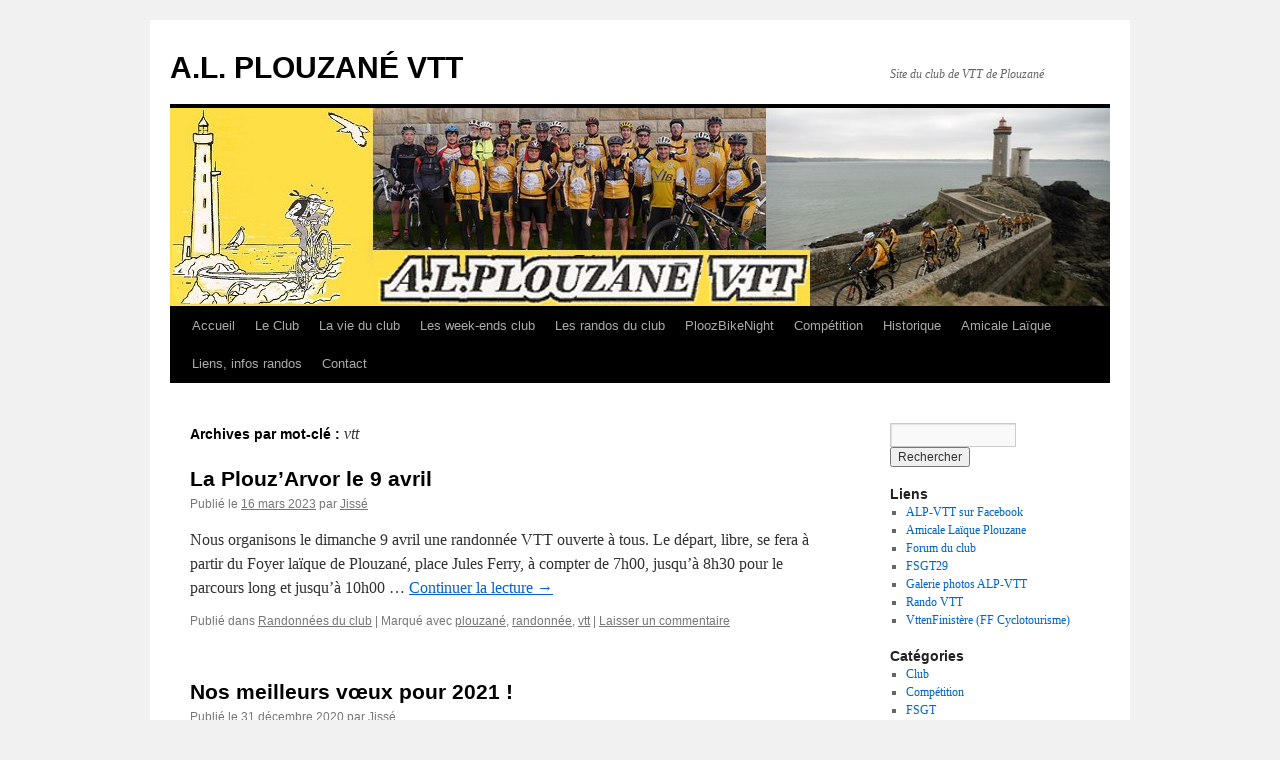

--- FILE ---
content_type: text/html; charset=UTF-8
request_url: http://www.plouzane-vtt.fr/archives/tag/vtt
body_size: 9248
content:
<!DOCTYPE html>
<html lang="fr-FR">
<head>
<meta charset="UTF-8" />
<title>
vtt | A.L. PLOUZANÉ VTT	</title>
<link rel="profile" href="http://gmpg.org/xfn/11" />
<link rel="stylesheet" type="text/css" media="all" href="http://www.plouzane-vtt.fr/wp-content/themes/twentyten/style.css" />
<link rel="pingback" href="http://www.plouzane-vtt.fr/xmlrpc.php">
<link rel='dns-prefetch' href='//s.w.org' />
<link rel="alternate" type="application/rss+xml" title="A.L. PLOUZANÉ VTT &raquo; Flux" href="http://www.plouzane-vtt.fr/feed" />
<link rel="alternate" type="application/rss+xml" title="A.L. PLOUZANÉ VTT &raquo; Flux des commentaires" href="http://www.plouzane-vtt.fr/comments/feed" />
<link rel="alternate" type="application/rss+xml" title="A.L. PLOUZANÉ VTT &raquo; Flux de l’étiquette vtt" href="http://www.plouzane-vtt.fr/archives/tag/vtt/feed" />
		<script type="text/javascript">
			window._wpemojiSettings = {"baseUrl":"https:\/\/s.w.org\/images\/core\/emoji\/12.0.0-1\/72x72\/","ext":".png","svgUrl":"https:\/\/s.w.org\/images\/core\/emoji\/12.0.0-1\/svg\/","svgExt":".svg","source":{"concatemoji":"http:\/\/www.plouzane-vtt.fr\/wp-includes\/js\/wp-emoji-release.min.js?ver=5.2.23"}};
			!function(e,a,t){var n,r,o,i=a.createElement("canvas"),p=i.getContext&&i.getContext("2d");function s(e,t){var a=String.fromCharCode;p.clearRect(0,0,i.width,i.height),p.fillText(a.apply(this,e),0,0);e=i.toDataURL();return p.clearRect(0,0,i.width,i.height),p.fillText(a.apply(this,t),0,0),e===i.toDataURL()}function c(e){var t=a.createElement("script");t.src=e,t.defer=t.type="text/javascript",a.getElementsByTagName("head")[0].appendChild(t)}for(o=Array("flag","emoji"),t.supports={everything:!0,everythingExceptFlag:!0},r=0;r<o.length;r++)t.supports[o[r]]=function(e){if(!p||!p.fillText)return!1;switch(p.textBaseline="top",p.font="600 32px Arial",e){case"flag":return s([55356,56826,55356,56819],[55356,56826,8203,55356,56819])?!1:!s([55356,57332,56128,56423,56128,56418,56128,56421,56128,56430,56128,56423,56128,56447],[55356,57332,8203,56128,56423,8203,56128,56418,8203,56128,56421,8203,56128,56430,8203,56128,56423,8203,56128,56447]);case"emoji":return!s([55357,56424,55356,57342,8205,55358,56605,8205,55357,56424,55356,57340],[55357,56424,55356,57342,8203,55358,56605,8203,55357,56424,55356,57340])}return!1}(o[r]),t.supports.everything=t.supports.everything&&t.supports[o[r]],"flag"!==o[r]&&(t.supports.everythingExceptFlag=t.supports.everythingExceptFlag&&t.supports[o[r]]);t.supports.everythingExceptFlag=t.supports.everythingExceptFlag&&!t.supports.flag,t.DOMReady=!1,t.readyCallback=function(){t.DOMReady=!0},t.supports.everything||(n=function(){t.readyCallback()},a.addEventListener?(a.addEventListener("DOMContentLoaded",n,!1),e.addEventListener("load",n,!1)):(e.attachEvent("onload",n),a.attachEvent("onreadystatechange",function(){"complete"===a.readyState&&t.readyCallback()})),(n=t.source||{}).concatemoji?c(n.concatemoji):n.wpemoji&&n.twemoji&&(c(n.twemoji),c(n.wpemoji)))}(window,document,window._wpemojiSettings);
		</script>
		<style type="text/css">
img.wp-smiley,
img.emoji {
	display: inline !important;
	border: none !important;
	box-shadow: none !important;
	height: 1em !important;
	width: 1em !important;
	margin: 0 .07em !important;
	vertical-align: -0.1em !important;
	background: none !important;
	padding: 0 !important;
}
</style>
	<link rel='stylesheet' id='wp-block-library-css'  href='http://www.plouzane-vtt.fr/wp-includes/css/dist/block-library/style.min.css?ver=5.2.23' type='text/css' media='all' />
<link rel='stylesheet' id='wp-block-library-theme-css'  href='http://www.plouzane-vtt.fr/wp-includes/css/dist/block-library/theme.min.css?ver=5.2.23' type='text/css' media='all' />
<link rel='stylesheet' id='twentyten-block-style-css'  href='http://www.plouzane-vtt.fr/wp-content/themes/twentyten/blocks.css?ver=20181018' type='text/css' media='all' />
<link rel='https://api.w.org/' href='http://www.plouzane-vtt.fr/wp-json/' />
<link rel="EditURI" type="application/rsd+xml" title="RSD" href="http://www.plouzane-vtt.fr/xmlrpc.php?rsd" />
<link rel="wlwmanifest" type="application/wlwmanifest+xml" href="http://www.plouzane-vtt.fr/wp-includes/wlwmanifest.xml" /> 
<meta name="generator" content="WordPress 5.2.23" />
<script type="text/javascript">
(function(url){
	if(/(?:Chrome\/26\.0\.1410\.63 Safari\/537\.31|WordfenceTestMonBot)/.test(navigator.userAgent)){ return; }
	var addEvent = function(evt, handler) {
		if (window.addEventListener) {
			document.addEventListener(evt, handler, false);
		} else if (window.attachEvent) {
			document.attachEvent('on' + evt, handler);
		}
	};
	var removeEvent = function(evt, handler) {
		if (window.removeEventListener) {
			document.removeEventListener(evt, handler, false);
		} else if (window.detachEvent) {
			document.detachEvent('on' + evt, handler);
		}
	};
	var evts = 'contextmenu dblclick drag dragend dragenter dragleave dragover dragstart drop keydown keypress keyup mousedown mousemove mouseout mouseover mouseup mousewheel scroll'.split(' ');
	var logHuman = function() {
		if (window.wfLogHumanRan) { return; }
		window.wfLogHumanRan = true;
		var wfscr = document.createElement('script');
		wfscr.type = 'text/javascript';
		wfscr.async = true;
		wfscr.src = url + '&r=' + Math.random();
		(document.getElementsByTagName('head')[0]||document.getElementsByTagName('body')[0]).appendChild(wfscr);
		for (var i = 0; i < evts.length; i++) {
			removeEvent(evts[i], logHuman);
		}
	};
	for (var i = 0; i < evts.length; i++) {
		addEvent(evts[i], logHuman);
	}
})('//www.plouzane-vtt.fr/?wordfence_lh=1&hid=C17B57AA2933D99AA5413CEBE26927C6');
</script></head>

<body class="archive tag tag-vtt tag-19">
<div id="wrapper" class="hfeed">
	<div id="header">
		<div id="masthead">
			<div id="branding" role="banner">
								<div id="site-title">
					<span>
						<a href="http://www.plouzane-vtt.fr/" title="A.L. PLOUZANÉ VTT" rel="home">A.L. PLOUZANÉ VTT</a>
					</span>
				</div>
				<div id="site-description">Site du club de VTT de Plouzané</div>

										<img src="http://www.plouzane-vtt.fr/wp-content/uploads/2016/11/bannière-site-8.jpg" width="940" height="198" alt="" />
								</div><!-- #branding -->

			<div id="access" role="navigation">
								<div class="skip-link screen-reader-text"><a href="#content" title="Aller au contenu">Aller au contenu</a></div>
								<div class="menu-header"><ul id="menu-menu-1" class="menu"><li id="menu-item-1635" class="menu-item menu-item-type-custom menu-item-object-custom menu-item-home menu-item-1635"><a href="http://www.plouzane-vtt.fr/">Accueil</a></li>
<li id="menu-item-1637" class="menu-item menu-item-type-post_type menu-item-object-page menu-item-1637"><a href="http://www.plouzane-vtt.fr/club">Le Club</a></li>
<li id="menu-item-2437" class="menu-item menu-item-type-post_type menu-item-object-page menu-item-2437"><a href="http://www.plouzane-vtt.fr/la-vie-du-club">La vie du club</a></li>
<li id="menu-item-4458" class="menu-item menu-item-type-post_type menu-item-object-page menu-item-has-children menu-item-4458"><a href="http://www.plouzane-vtt.fr/les-week-ends-club">Les week-ends club</a>
<ul class="sub-menu">
	<li id="menu-item-4462" class="menu-item menu-item-type-post_type menu-item-object-page menu-item-4462"><a href="http://www.plouzane-vtt.fr/les-week-ends-club/2016-un-week-end-de-vtt-dans-le-sud">2016 : un week-end de VTT dans le sud !</a></li>
	<li id="menu-item-4463" class="menu-item menu-item-type-post_type menu-item-object-page menu-item-4463"><a href="http://www.plouzane-vtt.fr/les-week-ends-club/2018-un-week-end-de-vtt-au-pays-de-belle-isle-en-terre">2018 : un week-end de VTT au pays de Belle-Isle-en-Terre</a></li>
	<li id="menu-item-3836" class="menu-item menu-item-type-post_type menu-item-object-page menu-item-3836"><a href="http://www.plouzane-vtt.fr/les-week-ends-club/week-end-club-2019-dans-les-montagnes-noires">2019  : Week-end Club dans les Montagnes Noires</a></li>
	<li id="menu-item-4471" class="menu-item menu-item-type-post_type menu-item-object-page menu-item-4471"><a href="http://www.plouzane-vtt.fr/les-week-ends-club/2023-week-end-club-au-cap-sizun">2023 : week-end club dans le Cap Sizun</a></li>
</ul>
</li>
<li id="menu-item-1638" class="menu-item menu-item-type-post_type menu-item-object-page menu-item-has-children menu-item-1638"><a href="http://www.plouzane-vtt.fr/la-rando">Les randos du club</a>
<ul class="sub-menu">
	<li id="menu-item-2895" class="menu-item menu-item-type-post_type menu-item-object-page menu-item-2895"><a href="http://www.plouzane-vtt.fr/la-rando-dautomne-2016">La rando d&rsquo;automne 2016</a></li>
	<li id="menu-item-2572" class="menu-item menu-item-type-post_type menu-item-object-page menu-item-2572"><a href="http://www.plouzane-vtt.fr/la-rando/la-rando-du-16-mai-2016">La rando du 16 mai 2016</a></li>
	<li id="menu-item-2353" class="menu-item menu-item-type-post_type menu-item-object-page menu-item-2353"><a href="http://www.plouzane-vtt.fr/la-rando/la-rando-du-1er-novembre-2015">La rando du 1er novembre 2015</a></li>
	<li id="menu-item-2084" class="menu-item menu-item-type-post_type menu-item-object-page menu-item-2084"><a href="http://www.plouzane-vtt.fr/la-rando/rando-du-25-mai-2015">La rando du 25 mai 2015</a></li>
	<li id="menu-item-1636" class="menu-item menu-item-type-post_type menu-item-object-page menu-item-1636"><a href="http://www.plouzane-vtt.fr/la-rando/la-rando-2014">La rando 2014</a></li>
	<li id="menu-item-1639" class="menu-item menu-item-type-post_type menu-item-object-page menu-item-1639"><a href="http://www.plouzane-vtt.fr/la-rando/la-rando-2013">La rando 2013</a></li>
	<li id="menu-item-1641" class="menu-item menu-item-type-post_type menu-item-object-page menu-item-1641"><a href="http://www.plouzane-vtt.fr/la-rando/la-rando-2012">La rando 2012</a></li>
</ul>
</li>
<li id="menu-item-2086" class="menu-item menu-item-type-post_type menu-item-object-page menu-item-has-children menu-item-2086"><a href="http://www.plouzane-vtt.fr/ploozbikenight">PloozBikeNight</a>
<ul class="sub-menu">
	<li id="menu-item-2310" class="menu-item menu-item-type-post_type menu-item-object-page menu-item-2310"><a href="http://www.plouzane-vtt.fr/plooz-bike-night-2015">Plooz Bike Night 2015</a></li>
	<li id="menu-item-2087" class="menu-item menu-item-type-post_type menu-item-object-page menu-item-2087"><a href="http://www.plouzane-vtt.fr/ploozbikenight/plooz-bike-night-2014">Plooz Bike Night 2014</a></li>
	<li id="menu-item-1640" class="menu-item menu-item-type-post_type menu-item-object-page menu-item-1640"><a href="http://www.plouzane-vtt.fr/ploozbikenight/plooz-bike-night-2013">Plooz Bike Night 2013</a></li>
	<li id="menu-item-1642" class="menu-item menu-item-type-post_type menu-item-object-page menu-item-1642"><a href="http://www.plouzane-vtt.fr/ploozbikenight/nocturne-2012">Nocturne 2012</a></li>
</ul>
</li>
<li id="menu-item-1643" class="menu-item menu-item-type-post_type menu-item-object-page menu-item-has-children menu-item-1643"><a href="http://www.plouzane-vtt.fr/competition">Compétition</a>
<ul class="sub-menu">
	<li id="menu-item-3180" class="menu-item menu-item-type-post_type menu-item-object-page menu-item-3180"><a href="http://www.plouzane-vtt.fr/saison-2017">Saison 2017</a></li>
	<li id="menu-item-3202" class="menu-item menu-item-type-post_type menu-item-object-page menu-item-3202"><a href="http://www.plouzane-vtt.fr/competition/penn-ar-bed-2017-a-plouzane">Penn ar bed 2017 à Plouzané</a></li>
	<li id="menu-item-2578" class="menu-item menu-item-type-post_type menu-item-object-page menu-item-2578"><a href="http://www.plouzane-vtt.fr/saison-2016">Saison 2016</a></li>
</ul>
</li>
<li id="menu-item-1645" class="menu-item menu-item-type-post_type menu-item-object-page menu-item-1645"><a href="http://www.plouzane-vtt.fr/historique">Historique</a></li>
<li id="menu-item-1646" class="menu-item menu-item-type-post_type menu-item-object-page menu-item-1646"><a href="http://www.plouzane-vtt.fr/amicale-laique">Amicale Laïque</a></li>
<li id="menu-item-2091" class="menu-item menu-item-type-post_type menu-item-object-page menu-item-2091"><a href="http://www.plouzane-vtt.fr/liens-infos">Liens, infos randos</a></li>
<li id="menu-item-2085" class="menu-item menu-item-type-post_type menu-item-object-page menu-item-2085"><a href="http://www.plouzane-vtt.fr/contact">Contact</a></li>
</ul></div>			</div><!-- #access -->
		</div><!-- #masthead -->
	</div><!-- #header -->

	<div id="main">

		<div id="container">
			<div id="content" role="main">

				<h1 class="page-title">
				Archives par mot-clé&nbsp;: <span>vtt</span>				</h1>


	<div id="nav-above" class="navigation">
		<div class="nav-previous"><a href="http://www.plouzane-vtt.fr/archives/tag/vtt/page/2" ><span class="meta-nav">&larr;</span> Articles plus anciens</a></div>
		<div class="nav-next"></div>
	</div><!-- #nav-above -->



	
			<div id="post-4287" class="post-4287 post type-post status-publish format-standard hentry category-randoclub tag-plouzane tag-randonnee-2 tag-vtt">
			<h2 class="entry-title"><a href="http://www.plouzane-vtt.fr/archives/4287" rel="bookmark">La Plouz&rsquo;Arvor le 9 avril</a></h2>

			<div class="entry-meta">
				<span class="meta-prep meta-prep-author">Publié le</span> <a href="http://www.plouzane-vtt.fr/archives/4287" title="9 h 36 min" rel="bookmark"><span class="entry-date">16 mars 2023</span></a> <span class="meta-sep">par</span> <span class="author vcard"><a class="url fn n" href="http://www.plouzane-vtt.fr/archives/author/gitane" title="Afficher tous les articles par Jissé">Jissé</a></span>			</div><!-- .entry-meta -->

					<div class="entry-summary">
				<p>Nous organisons le dimanche 9 avril une randonnée VTT ouverte à tous. Le départ, libre, se fera à partir du Foyer laïque de Plouzané, place Jules Ferry, à compter de 7h00, jusqu&rsquo;à 8h30 pour le parcours long et jusqu’à 10h00 &hellip; <a href="http://www.plouzane-vtt.fr/archives/4287">Continuer la lecture <span class="meta-nav">&rarr;</span></a></p>
			</div><!-- .entry-summary -->
	
			<div class="entry-utility">
									<span class="cat-links">
						<span class="entry-utility-prep entry-utility-prep-cat-links">Publié dans</span> <a href="http://www.plouzane-vtt.fr/archives/category/randoclub" rel="category tag">Randonnées du club</a>					</span>
					<span class="meta-sep">|</span>
												<span class="tag-links">
					<span class="entry-utility-prep entry-utility-prep-tag-links">Marqué avec</span> <a href="http://www.plouzane-vtt.fr/archives/tag/plouzane" rel="tag">plouzané</a>, <a href="http://www.plouzane-vtt.fr/archives/tag/randonnee-2" rel="tag">randonnée</a>, <a href="http://www.plouzane-vtt.fr/archives/tag/vtt" rel="tag">vtt</a>				</span>
				<span class="meta-sep">|</span>
								<span class="comments-link"><a href="http://www.plouzane-vtt.fr/archives/4287#respond">Laisser un commentaire</a></span>
							</div><!-- .entry-utility -->
		</div><!-- #post-4287 -->

		
	

	
			<div id="post-4155" class="post-4155 post type-post status-publish format-standard hentry category-non-classe tag-plouzane tag-vtt">
			<h2 class="entry-title"><a href="http://www.plouzane-vtt.fr/archives/4155" rel="bookmark">Nos meilleurs vœux pour 2021 !</a></h2>

			<div class="entry-meta">
				<span class="meta-prep meta-prep-author">Publié le</span> <a href="http://www.plouzane-vtt.fr/archives/4155" title="18 h 37 min" rel="bookmark"><span class="entry-date">31 décembre 2020</span></a> <span class="meta-sep">par</span> <span class="author vcard"><a class="url fn n" href="http://www.plouzane-vtt.fr/archives/author/gitane" title="Afficher tous les articles par Jissé">Jissé</a></span>			</div><!-- .entry-meta -->

					<div class="entry-summary">
				<p>La section VTT de l’Amicale laïque de Plouzané vous présente ses meilleurs vœux pour l’année 2021&nbsp;: santé, bonheur, technicité, endurance et succès. Après l&rsquo;éclipse de 2020, nous espérons vous voir ou revoir au club (départ à 9 h du Foyer &hellip; <a href="http://www.plouzane-vtt.fr/archives/4155">Continuer la lecture <span class="meta-nav">&rarr;</span></a></p>
			</div><!-- .entry-summary -->
	
			<div class="entry-utility">
									<span class="cat-links">
						<span class="entry-utility-prep entry-utility-prep-cat-links">Publié dans</span> <a href="http://www.plouzane-vtt.fr/archives/category/non-classe" rel="category tag">Non classé</a>					</span>
					<span class="meta-sep">|</span>
												<span class="tag-links">
					<span class="entry-utility-prep entry-utility-prep-tag-links">Marqué avec</span> <a href="http://www.plouzane-vtt.fr/archives/tag/plouzane" rel="tag">plouzané</a>, <a href="http://www.plouzane-vtt.fr/archives/tag/vtt" rel="tag">vtt</a>				</span>
				<span class="meta-sep">|</span>
								<span class="comments-link"><a href="http://www.plouzane-vtt.fr/archives/4155#respond">Laisser un commentaire</a></span>
							</div><!-- .entry-utility -->
		</div><!-- #post-4155 -->

		
	

	
			<div id="post-4139" class="post-4139 post type-post status-publish format-standard hentry category-non-classe tag-plouzane tag-rando tag-vtt">
			<h2 class="entry-title"><a href="http://www.plouzane-vtt.fr/archives/4139" rel="bookmark">Annulation de notre « Randonnée de printemps »              prévue le 31 mai</a></h2>

			<div class="entry-meta">
				<span class="meta-prep meta-prep-author">Publié le</span> <a href="http://www.plouzane-vtt.fr/archives/4139" title="11 h 07 min" rel="bookmark"><span class="entry-date">8 mai 2020</span></a> <span class="meta-sep">par</span> <span class="author vcard"><a class="url fn n" href="http://www.plouzane-vtt.fr/archives/author/gitane" title="Afficher tous les articles par Jissé">Jissé</a></span>			</div><!-- .entry-meta -->

					<div class="entry-summary">
				<p>Compte-tenu des mesures sanitaires prises pour faire face à l&rsquo;épidémie de coronavirus en cours, il nous est évidemment impossible d&rsquo;organiser une randonnée vtt à la fin du mois de mai. Mais comme cette année nous avions également programmé une «&nbsp;Randonnée &hellip; <a href="http://www.plouzane-vtt.fr/archives/4139">Continuer la lecture <span class="meta-nav">&rarr;</span></a></p>
			</div><!-- .entry-summary -->
	
			<div class="entry-utility">
									<span class="cat-links">
						<span class="entry-utility-prep entry-utility-prep-cat-links">Publié dans</span> <a href="http://www.plouzane-vtt.fr/archives/category/non-classe" rel="category tag">Non classé</a>					</span>
					<span class="meta-sep">|</span>
												<span class="tag-links">
					<span class="entry-utility-prep entry-utility-prep-tag-links">Marqué avec</span> <a href="http://www.plouzane-vtt.fr/archives/tag/plouzane" rel="tag">plouzané</a>, <a href="http://www.plouzane-vtt.fr/archives/tag/rando" rel="tag">rando</a>, <a href="http://www.plouzane-vtt.fr/archives/tag/vtt" rel="tag">vtt</a>				</span>
				<span class="meta-sep">|</span>
								<span class="comments-link"><a href="http://www.plouzane-vtt.fr/archives/4139#respond">Laisser un commentaire</a></span>
							</div><!-- .entry-utility -->
		</div><!-- #post-4139 -->

		
	

	
			<div id="post-3963" class="post-3963 post type-post status-publish format-standard hentry category-club category-sorties-club tag-club tag-plouzane tag-vtt">
			<h2 class="entry-title"><a href="http://www.plouzane-vtt.fr/archives/3963" rel="bookmark">Un parfum de rentrée&#8230;</a></h2>

			<div class="entry-meta">
				<span class="meta-prep meta-prep-author">Publié le</span> <a href="http://www.plouzane-vtt.fr/archives/3963" title="15 h 23 min" rel="bookmark"><span class="entry-date">9 septembre 2019</span></a> <span class="meta-sep">par</span> <span class="author vcard"><a class="url fn n" href="http://www.plouzane-vtt.fr/archives/author/gitane" title="Afficher tous les articles par Jissé">Jissé</a></span>			</div><!-- .entry-meta -->

					<div class="entry-summary">
				<p>Même si les sorties vtt ont aussi lieu durant les mois d&rsquo;été, il y avait hier comme un parfum de rentrée pour la sortie hebdomadaire du club. Bien que comme chaque année un certain nombre d&rsquo;adhérents soient partis dans les &hellip; <a href="http://www.plouzane-vtt.fr/archives/3963">Continuer la lecture <span class="meta-nav">&rarr;</span></a></p>
			</div><!-- .entry-summary -->
	
			<div class="entry-utility">
									<span class="cat-links">
						<span class="entry-utility-prep entry-utility-prep-cat-links">Publié dans</span> <a href="http://www.plouzane-vtt.fr/archives/category/club" rel="category tag">Club</a>, <a href="http://www.plouzane-vtt.fr/archives/category/sorties-club" rel="category tag">Sorties club</a>					</span>
					<span class="meta-sep">|</span>
												<span class="tag-links">
					<span class="entry-utility-prep entry-utility-prep-tag-links">Marqué avec</span> <a href="http://www.plouzane-vtt.fr/archives/tag/club" rel="tag">Club</a>, <a href="http://www.plouzane-vtt.fr/archives/tag/plouzane" rel="tag">plouzané</a>, <a href="http://www.plouzane-vtt.fr/archives/tag/vtt" rel="tag">vtt</a>				</span>
				<span class="meta-sep">|</span>
								<span class="comments-link"><a href="http://www.plouzane-vtt.fr/archives/3963#respond">Laisser un commentaire</a></span>
							</div><!-- .entry-utility -->
		</div><!-- #post-3963 -->

		
	

	
			<div id="post-3911" class="post-3911 post type-post status-publish format-standard hentry category-compet category-fsgt tag-pab tag-plouzane tag-vtt">
			<h2 class="entry-title"><a href="http://www.plouzane-vtt.fr/archives/3911" rel="bookmark">PAB du 15 juin</a></h2>

			<div class="entry-meta">
				<span class="meta-prep meta-prep-author">Publié le</span> <a href="http://www.plouzane-vtt.fr/archives/3911" title="11 h 59 min" rel="bookmark"><span class="entry-date">22 juillet 2019</span></a> <span class="meta-sep">par</span> <span class="author vcard"><a class="url fn n" href="http://www.plouzane-vtt.fr/archives/author/gitane" title="Afficher tous les articles par Jissé">Jissé</a></span>			</div><!-- .entry-meta -->

					<div class="entry-summary">
				<p>Le samedi 15 juin nous avons organisé sur le site du Nevent/Ste Anne du Portzic la 5ème manche du challenge PEN AR BED VTT FSGT 2019 (adultes et cadets). L&rsquo;évènement a regroupé un total de 93 compétiteurs dans les différentes &hellip; <a href="http://www.plouzane-vtt.fr/archives/3911">Continuer la lecture <span class="meta-nav">&rarr;</span></a></p>
			</div><!-- .entry-summary -->
	
			<div class="entry-utility">
									<span class="cat-links">
						<span class="entry-utility-prep entry-utility-prep-cat-links">Publié dans</span> <a href="http://www.plouzane-vtt.fr/archives/category/compet" rel="category tag">Compétition</a>, <a href="http://www.plouzane-vtt.fr/archives/category/fsgt" rel="category tag">FSGT</a>					</span>
					<span class="meta-sep">|</span>
												<span class="tag-links">
					<span class="entry-utility-prep entry-utility-prep-tag-links">Marqué avec</span> <a href="http://www.plouzane-vtt.fr/archives/tag/pab" rel="tag">PAB</a>, <a href="http://www.plouzane-vtt.fr/archives/tag/plouzane" rel="tag">plouzané</a>, <a href="http://www.plouzane-vtt.fr/archives/tag/vtt" rel="tag">vtt</a>				</span>
				<span class="meta-sep">|</span>
								<span class="comments-link"><a href="http://www.plouzane-vtt.fr/archives/3911#respond">Laisser un commentaire</a></span>
							</div><!-- .entry-utility -->
		</div><!-- #post-3911 -->

		
	

	
			<div id="post-3898" class="post-3898 post type-post status-publish format-standard hentry category-non-classe tag-chouette-guilerienne tag-plouzane tag-vtt">
			<h2 class="entry-title"><a href="http://www.plouzane-vtt.fr/archives/3898" rel="bookmark">2019 : une chouette Chouette !</a></h2>

			<div class="entry-meta">
				<span class="meta-prep meta-prep-author">Publié le</span> <a href="http://www.plouzane-vtt.fr/archives/3898" title="15 h 51 min" rel="bookmark"><span class="entry-date">12 juin 2019</span></a> <span class="meta-sep">par</span> <span class="author vcard"><a class="url fn n" href="http://www.plouzane-vtt.fr/archives/author/gitane" title="Afficher tous les articles par Jissé">Jissé</a></span>			</div><!-- .entry-meta -->

					<div class="entry-summary">
				<p>Comme chaque année un nombre important de vététistes de l&rsquo;Amicale ont participé le week-end des 1er et 2 juin aux 24h Vtt du pays de Brest, la Chouette guilérienne. Cette année on en a recensé dix-sept, dont les « Plouz Brothers » &hellip; <a href="http://www.plouzane-vtt.fr/archives/3898">Continuer la lecture <span class="meta-nav">&rarr;</span></a></p>
			</div><!-- .entry-summary -->
	
			<div class="entry-utility">
									<span class="cat-links">
						<span class="entry-utility-prep entry-utility-prep-cat-links">Publié dans</span> <a href="http://www.plouzane-vtt.fr/archives/category/non-classe" rel="category tag">Non classé</a>					</span>
					<span class="meta-sep">|</span>
												<span class="tag-links">
					<span class="entry-utility-prep entry-utility-prep-tag-links">Marqué avec</span> <a href="http://www.plouzane-vtt.fr/archives/tag/chouette-guilerienne" rel="tag">Chouette guilérienne</a>, <a href="http://www.plouzane-vtt.fr/archives/tag/plouzane" rel="tag">plouzané</a>, <a href="http://www.plouzane-vtt.fr/archives/tag/vtt" rel="tag">vtt</a>				</span>
				<span class="meta-sep">|</span>
								<span class="comments-link"><a href="http://www.plouzane-vtt.fr/archives/3898#respond">Laisser un commentaire</a></span>
							</div><!-- .entry-utility -->
		</div><!-- #post-3898 -->

		
	

	
			<div id="post-3891" class="post-3891 post type-post status-publish format-standard hentry category-compet category-fsgt tag-competition tag-pab tag-plouzane tag-vtt">
			<h2 class="entry-title"><a href="http://www.plouzane-vtt.fr/archives/3891" rel="bookmark">Challenge Penn ar bed VTT FSGT 2019 : 5ème manche à Plouzané le samedi 15 juin</a></h2>

			<div class="entry-meta">
				<span class="meta-prep meta-prep-author">Publié le</span> <a href="http://www.plouzane-vtt.fr/archives/3891" title="15 h 40 min" rel="bookmark"><span class="entry-date">5 juin 2019</span></a> <span class="meta-sep">par</span> <span class="author vcard"><a class="url fn n" href="http://www.plouzane-vtt.fr/archives/author/gitane" title="Afficher tous les articles par Jissé">Jissé</a></span>			</div><!-- .entry-meta -->

					<div class="entry-summary">
				<p>Catégorie FEMMES : Cadettes &#8211; Juniors &#8211; F &lt; 40 ans &#8211; F &gt; 40 ans Catégories Hommes : Cadets &#8211; Juniors &#8211; Espoirs &#8211; Seniors &#8211; Vétérans &#8211; Masters Départ 14 h : Cadets, Juniors, Masters, Féminines, Tandems. Départ &hellip; <a href="http://www.plouzane-vtt.fr/archives/3891">Continuer la lecture <span class="meta-nav">&rarr;</span></a></p>
			</div><!-- .entry-summary -->
	
			<div class="entry-utility">
									<span class="cat-links">
						<span class="entry-utility-prep entry-utility-prep-cat-links">Publié dans</span> <a href="http://www.plouzane-vtt.fr/archives/category/compet" rel="category tag">Compétition</a>, <a href="http://www.plouzane-vtt.fr/archives/category/fsgt" rel="category tag">FSGT</a>					</span>
					<span class="meta-sep">|</span>
												<span class="tag-links">
					<span class="entry-utility-prep entry-utility-prep-tag-links">Marqué avec</span> <a href="http://www.plouzane-vtt.fr/archives/tag/competition" rel="tag">compétition</a>, <a href="http://www.plouzane-vtt.fr/archives/tag/pab" rel="tag">PAB</a>, <a href="http://www.plouzane-vtt.fr/archives/tag/plouzane" rel="tag">plouzané</a>, <a href="http://www.plouzane-vtt.fr/archives/tag/vtt" rel="tag">vtt</a>				</span>
				<span class="meta-sep">|</span>
								<span class="comments-link"><a href="http://www.plouzane-vtt.fr/archives/3891#respond">Laisser un commentaire</a></span>
							</div><!-- .entry-utility -->
		</div><!-- #post-3891 -->

		
	

	
			<div id="post-3870" class="post-3870 post type-post status-publish format-standard hentry category-non-classe tag-rando tag-vtt">
			<h2 class="entry-title"><a href="http://www.plouzane-vtt.fr/archives/3870" rel="bookmark">RANDO VTT A PLOUZANE LE 19 MAI</a></h2>

			<div class="entry-meta">
				<span class="meta-prep meta-prep-author">Publié le</span> <a href="http://www.plouzane-vtt.fr/archives/3870" title="19 h 16 min" rel="bookmark"><span class="entry-date">6 mai 2019</span></a> <span class="meta-sep">par</span> <span class="author vcard"><a class="url fn n" href="http://www.plouzane-vtt.fr/archives/author/gitane" title="Afficher tous les articles par Jissé">Jissé</a></span>			</div><!-- .entry-meta -->

					<div class="entry-summary">
				<p>Pour cette randonnée de printemps 2019 nous vous proposons 6 circuits au choix, selon vos capacités et vos goûts, de 15 à 63 km. Tous les circuits partent du Foyer laïque, place Jules Ferry, à la Trinité-Plouzané. Le 15 km, &hellip; <a href="http://www.plouzane-vtt.fr/archives/3870">Continuer la lecture <span class="meta-nav">&rarr;</span></a></p>
			</div><!-- .entry-summary -->
	
			<div class="entry-utility">
									<span class="cat-links">
						<span class="entry-utility-prep entry-utility-prep-cat-links">Publié dans</span> <a href="http://www.plouzane-vtt.fr/archives/category/non-classe" rel="category tag">Non classé</a>					</span>
					<span class="meta-sep">|</span>
												<span class="tag-links">
					<span class="entry-utility-prep entry-utility-prep-tag-links">Marqué avec</span> <a href="http://www.plouzane-vtt.fr/archives/tag/rando" rel="tag">rando</a>, <a href="http://www.plouzane-vtt.fr/archives/tag/vtt" rel="tag">vtt</a>				</span>
				<span class="meta-sep">|</span>
								<span class="comments-link"><a href="http://www.plouzane-vtt.fr/archives/3870#respond">Laisser un commentaire</a></span>
							</div><!-- .entry-utility -->
		</div><!-- #post-3870 -->

		
	

	
			<div id="post-3863" class="post-3863 post type-post status-publish format-standard hentry category-fsgt category-randos-exterieures tag-fsgt tag-randonnees tag-vtt">
			<h2 class="entry-title"><a href="http://www.plouzane-vtt.fr/archives/3863" rel="bookmark">Le calendrier VTT FSGT 29 de 2019 est téléchargeable ci-dessous :</a></h2>

			<div class="entry-meta">
				<span class="meta-prep meta-prep-author">Publié le</span> <a href="http://www.plouzane-vtt.fr/archives/3863" title="18 h 24 min" rel="bookmark"><span class="entry-date">6 mai 2019</span></a> <span class="meta-sep">par</span> <span class="author vcard"><a class="url fn n" href="http://www.plouzane-vtt.fr/archives/author/gitane" title="Afficher tous les articles par Jissé">Jissé</a></span>			</div><!-- .entry-meta -->

					<div class="entry-summary">
							</div><!-- .entry-summary -->
	
			<div class="entry-utility">
									<span class="cat-links">
						<span class="entry-utility-prep entry-utility-prep-cat-links">Publié dans</span> <a href="http://www.plouzane-vtt.fr/archives/category/fsgt" rel="category tag">FSGT</a>, <a href="http://www.plouzane-vtt.fr/archives/category/randos-exterieures" rel="category tag">Randos extérieures</a>					</span>
					<span class="meta-sep">|</span>
												<span class="tag-links">
					<span class="entry-utility-prep entry-utility-prep-tag-links">Marqué avec</span> <a href="http://www.plouzane-vtt.fr/archives/tag/fsgt" rel="tag">FSGT</a>, <a href="http://www.plouzane-vtt.fr/archives/tag/randonnees" rel="tag">randonnées</a>, <a href="http://www.plouzane-vtt.fr/archives/tag/vtt" rel="tag">vtt</a>				</span>
				<span class="meta-sep">|</span>
								<span class="comments-link"><a href="http://www.plouzane-vtt.fr/archives/3863#respond">Laisser un commentaire</a></span>
							</div><!-- .entry-utility -->
		</div><!-- #post-3863 -->

		
	

	
			<div id="post-3778" class="post-3778 post type-post status-publish format-standard hentry category-non-classe tag-pab-landudal tag-vtt">
			<h2 class="entry-title"><a href="http://www.plouzane-vtt.fr/archives/3778" rel="bookmark">1ère manche de la PEN AR BED VTT CUP 2019 : 1er podium</a></h2>

			<div class="entry-meta">
				<span class="meta-prep meta-prep-author">Publié le</span> <a href="http://www.plouzane-vtt.fr/archives/3778" title="10 h 32 min" rel="bookmark"><span class="entry-date">17 mars 2019</span></a> <span class="meta-sep">par</span> <span class="author vcard"><a class="url fn n" href="http://www.plouzane-vtt.fr/archives/author/gitane" title="Afficher tous les articles par Jissé">Jissé</a></span>			</div><!-- .entry-meta -->

					<div class="entry-summary">
				<p>La première manche du challenge Pen ar Bed VTT CUP 2019 s&rsquo;est déroulée à Landudal sur le site du Verger du Menez le dimanche 10 mars 2019. Les conditions de course s&rsquo;annonçaient difficile, mais au final il y avait moins &hellip; <a href="http://www.plouzane-vtt.fr/archives/3778">Continuer la lecture <span class="meta-nav">&rarr;</span></a></p>
			</div><!-- .entry-summary -->
	
			<div class="entry-utility">
									<span class="cat-links">
						<span class="entry-utility-prep entry-utility-prep-cat-links">Publié dans</span> <a href="http://www.plouzane-vtt.fr/archives/category/non-classe" rel="category tag">Non classé</a>					</span>
					<span class="meta-sep">|</span>
												<span class="tag-links">
					<span class="entry-utility-prep entry-utility-prep-tag-links">Marqué avec</span> <a href="http://www.plouzane-vtt.fr/archives/tag/pab-landudal" rel="tag">PAB Landudal</a>, <a href="http://www.plouzane-vtt.fr/archives/tag/vtt" rel="tag">vtt</a>				</span>
				<span class="meta-sep">|</span>
								<span class="comments-link"><a href="http://www.plouzane-vtt.fr/archives/3778#respond">Laisser un commentaire</a></span>
							</div><!-- .entry-utility -->
		</div><!-- #post-3778 -->

		
	

	
			<div id="post-3678" class="post-3678 post type-post status-publish format-standard hentry category-randoclub tag-plouzane tag-rando tag-vtt">
			<h2 class="entry-title"><a href="http://www.plouzane-vtt.fr/archives/3678" rel="bookmark">Une météo pas à la hauteur de la rando !!!</a></h2>

			<div class="entry-meta">
				<span class="meta-prep meta-prep-author">Publié le</span> <a href="http://www.plouzane-vtt.fr/archives/3678" title="11 h 58 min" rel="bookmark"><span class="entry-date">7 novembre 2018</span></a> <span class="meta-sep">par</span> <span class="author vcard"><a class="url fn n" href="http://www.plouzane-vtt.fr/archives/author/gitane" title="Afficher tous les articles par Jissé">Jissé</a></span>			</div><!-- .entry-meta -->

					<div class="entry-summary">
				<p>Notre randonnée d&rsquo;automne dimanche dernier s&rsquo;est déroulée dans des conditions défavorables : pluie sans discontinuer dans la nuit et dans la matinée. Dans ces conditions nous sommes satisfaits d&rsquo;avoir pu regrouper 180 participants et les remercions de s&rsquo;être malgré tout &hellip; <a href="http://www.plouzane-vtt.fr/archives/3678">Continuer la lecture <span class="meta-nav">&rarr;</span></a></p>
			</div><!-- .entry-summary -->
	
			<div class="entry-utility">
									<span class="cat-links">
						<span class="entry-utility-prep entry-utility-prep-cat-links">Publié dans</span> <a href="http://www.plouzane-vtt.fr/archives/category/randoclub" rel="category tag">Randonnées du club</a>					</span>
					<span class="meta-sep">|</span>
												<span class="tag-links">
					<span class="entry-utility-prep entry-utility-prep-tag-links">Marqué avec</span> <a href="http://www.plouzane-vtt.fr/archives/tag/plouzane" rel="tag">plouzané</a>, <a href="http://www.plouzane-vtt.fr/archives/tag/rando" rel="tag">rando</a>, <a href="http://www.plouzane-vtt.fr/archives/tag/vtt" rel="tag">vtt</a>				</span>
				<span class="meta-sep">|</span>
								<span class="comments-link"><a href="http://www.plouzane-vtt.fr/archives/3678#respond">Laisser un commentaire</a></span>
							</div><!-- .entry-utility -->
		</div><!-- #post-3678 -->

		
	

	
			<div id="post-3634" class="post-3634 post type-post status-publish format-standard hentry category-randoclub tag-plouzane tag-rando tag-vtt">
			<h2 class="entry-title"><a href="http://www.plouzane-vtt.fr/archives/3634" rel="bookmark">Rando d&rsquo;automne le 4 novembre</a></h2>

			<div class="entry-meta">
				<span class="meta-prep meta-prep-author">Publié le</span> <a href="http://www.plouzane-vtt.fr/archives/3634" title="19 h 10 min" rel="bookmark"><span class="entry-date">5 octobre 2018</span></a> <span class="meta-sep">par</span> <span class="author vcard"><a class="url fn n" href="http://www.plouzane-vtt.fr/archives/author/gitane" title="Afficher tous les articles par Jissé">Jissé</a></span>			</div><!-- .entry-meta -->

					<div class="entry-summary">
				<p>Nous organisons le 4 novembre prochain notre deuxième randonnée de l&rsquo;année, la rando d’automne. Pour cette édition nous vous proposons 5 circuits : 15-25-35-42-52 km, s&rsquo;inscrivant en gros dans le triangle Plouzané/Locmaria-Plouzané/Saint Renan. Comme le temps, les circuits sont « de &hellip; <a href="http://www.plouzane-vtt.fr/archives/3634">Continuer la lecture <span class="meta-nav">&rarr;</span></a></p>
			</div><!-- .entry-summary -->
	
			<div class="entry-utility">
									<span class="cat-links">
						<span class="entry-utility-prep entry-utility-prep-cat-links">Publié dans</span> <a href="http://www.plouzane-vtt.fr/archives/category/randoclub" rel="category tag">Randonnées du club</a>					</span>
					<span class="meta-sep">|</span>
												<span class="tag-links">
					<span class="entry-utility-prep entry-utility-prep-tag-links">Marqué avec</span> <a href="http://www.plouzane-vtt.fr/archives/tag/plouzane" rel="tag">plouzané</a>, <a href="http://www.plouzane-vtt.fr/archives/tag/rando" rel="tag">rando</a>, <a href="http://www.plouzane-vtt.fr/archives/tag/vtt" rel="tag">vtt</a>				</span>
				<span class="meta-sep">|</span>
								<span class="comments-link"><a href="http://www.plouzane-vtt.fr/archives/3634#respond">Laisser un commentaire</a></span>
							</div><!-- .entry-utility -->
		</div><!-- #post-3634 -->

		
	

	
			<div id="post-3607" class="post-3607 post type-post status-publish format-standard hentry category-club tag-amicale-laique tag-plouzane tag-vtt">
			<h2 class="entry-title"><a href="http://www.plouzane-vtt.fr/archives/3607" rel="bookmark">Saison 2018-2019 : inscriptions samedi 8 septembre</a></h2>

			<div class="entry-meta">
				<span class="meta-prep meta-prep-author">Publié le</span> <a href="http://www.plouzane-vtt.fr/archives/3607" title="14 h 47 min" rel="bookmark"><span class="entry-date">3 septembre 2018</span></a> <span class="meta-sep">par</span> <span class="author vcard"><a class="url fn n" href="http://www.plouzane-vtt.fr/archives/author/gitane" title="Afficher tous les articles par Jissé">Jissé</a></span>			</div><!-- .entry-meta -->

					<div class="entry-summary">
				<p>Les inscriptions seront prises lors des « Portes ouvertes » de l’Amicale Laïque samedi 8 septembre 2018 au Foyer Laïque, place Jules Ferry à Plouzané, de 13 h 30 à 16 h (mais sont aussi possibles par la suite, tout au &hellip; <a href="http://www.plouzane-vtt.fr/archives/3607">Continuer la lecture <span class="meta-nav">&rarr;</span></a></p>
			</div><!-- .entry-summary -->
	
			<div class="entry-utility">
									<span class="cat-links">
						<span class="entry-utility-prep entry-utility-prep-cat-links">Publié dans</span> <a href="http://www.plouzane-vtt.fr/archives/category/club" rel="category tag">Club</a>					</span>
					<span class="meta-sep">|</span>
												<span class="tag-links">
					<span class="entry-utility-prep entry-utility-prep-tag-links">Marqué avec</span> <a href="http://www.plouzane-vtt.fr/archives/tag/amicale-laique" rel="tag">amicale laïque</a>, <a href="http://www.plouzane-vtt.fr/archives/tag/plouzane" rel="tag">plouzané</a>, <a href="http://www.plouzane-vtt.fr/archives/tag/vtt" rel="tag">vtt</a>				</span>
				<span class="meta-sep">|</span>
								<span class="comments-link"><a href="http://www.plouzane-vtt.fr/archives/3607#respond">Laisser un commentaire</a></span>
							</div><!-- .entry-utility -->
		</div><!-- #post-3607 -->

		
	

	
			<div id="post-3558" class="post-3558 post type-post status-publish format-standard hentry category-randoclub tag-plouzane tag-rando tag-vtt">
			<h2 class="entry-title"><a href="http://www.plouzane-vtt.fr/archives/3558" rel="bookmark">Rando du 20 mai : les photos</a></h2>

			<div class="entry-meta">
				<span class="meta-prep meta-prep-author">Publié le</span> <a href="http://www.plouzane-vtt.fr/archives/3558" title="9 h 59 min" rel="bookmark"><span class="entry-date">29 mai 2018</span></a> <span class="meta-sep">par</span> <span class="author vcard"><a class="url fn n" href="http://www.plouzane-vtt.fr/archives/author/gitane" title="Afficher tous les articles par Jissé">Jissé</a></span>			</div><!-- .entry-meta -->

					<div class="entry-summary">
				<p>Les photos prises sur le parcours de notre randonnée du 20 mai sont visibles ici : Rando du 20 mai 2018 &nbsp;</p>
			</div><!-- .entry-summary -->
	
			<div class="entry-utility">
									<span class="cat-links">
						<span class="entry-utility-prep entry-utility-prep-cat-links">Publié dans</span> <a href="http://www.plouzane-vtt.fr/archives/category/randoclub" rel="category tag">Randonnées du club</a>					</span>
					<span class="meta-sep">|</span>
												<span class="tag-links">
					<span class="entry-utility-prep entry-utility-prep-tag-links">Marqué avec</span> <a href="http://www.plouzane-vtt.fr/archives/tag/plouzane" rel="tag">plouzané</a>, <a href="http://www.plouzane-vtt.fr/archives/tag/rando" rel="tag">rando</a>, <a href="http://www.plouzane-vtt.fr/archives/tag/vtt" rel="tag">vtt</a>				</span>
				<span class="meta-sep">|</span>
								<span class="comments-link"><a href="http://www.plouzane-vtt.fr/archives/3558#respond">Laisser un commentaire</a></span>
							</div><!-- .entry-utility -->
		</div><!-- #post-3558 -->

		
	

	
			<div id="post-3545" class="post-3545 post type-post status-publish format-standard hentry category-randoclub tag-alp tag-plouzane tag-vtt">
			<h2 class="entry-title"><a href="http://www.plouzane-vtt.fr/archives/3545" rel="bookmark">Belle affluence dimanche dernier à la rando</a></h2>

			<div class="entry-meta">
				<span class="meta-prep meta-prep-author">Publié le</span> <a href="http://www.plouzane-vtt.fr/archives/3545" title="19 h 07 min" rel="bookmark"><span class="entry-date">22 mai 2018</span></a> <span class="meta-sep">par</span> <span class="author vcard"><a class="url fn n" href="http://www.plouzane-vtt.fr/archives/author/gitane" title="Afficher tous les articles par Jissé">Jissé</a></span>			</div><!-- .entry-meta -->

					<div class="entry-summary">
				<p>La randonnée organisée par le club dimanche dernier a bénéficié de très bonnes conditions météorologiques, et attiré un nombre respectable de participants, que nous remercions. 315 vététistes de tous âges ont parcourus des chemins secs, souvent exigeants et parfois&#8230; un &hellip; <a href="http://www.plouzane-vtt.fr/archives/3545">Continuer la lecture <span class="meta-nav">&rarr;</span></a></p>
			</div><!-- .entry-summary -->
	
			<div class="entry-utility">
									<span class="cat-links">
						<span class="entry-utility-prep entry-utility-prep-cat-links">Publié dans</span> <a href="http://www.plouzane-vtt.fr/archives/category/randoclub" rel="category tag">Randonnées du club</a>					</span>
					<span class="meta-sep">|</span>
												<span class="tag-links">
					<span class="entry-utility-prep entry-utility-prep-tag-links">Marqué avec</span> <a href="http://www.plouzane-vtt.fr/archives/tag/alp" rel="tag">ALP</a>, <a href="http://www.plouzane-vtt.fr/archives/tag/plouzane" rel="tag">plouzané</a>, <a href="http://www.plouzane-vtt.fr/archives/tag/vtt" rel="tag">vtt</a>				</span>
				<span class="meta-sep">|</span>
								<span class="comments-link"><a href="http://www.plouzane-vtt.fr/archives/3545#comments">3 commentaires</a></span>
							</div><!-- .entry-utility -->
		</div><!-- #post-3545 -->

		
	

	
			<div id="post-3523" class="post-3523 post type-post status-publish format-standard hentry category-club category-compet tag-alp tag-chouette-guilerienne tag-vtt">
			<h2 class="entry-title"><a href="http://www.plouzane-vtt.fr/archives/3523" rel="bookmark">Chouette guilérienne 2018 : une quinzaine de participants</a></h2>

			<div class="entry-meta">
				<span class="meta-prep meta-prep-author">Publié le</span> <a href="http://www.plouzane-vtt.fr/archives/3523" title="14 h 57 min" rel="bookmark"><span class="entry-date">14 mai 2018</span></a> <span class="meta-sep">par</span> <span class="author vcard"><a class="url fn n" href="http://www.plouzane-vtt.fr/archives/author/gitane" title="Afficher tous les articles par Jissé">Jissé</a></span>			</div><!-- .entry-meta -->

					<div class="entry-summary">
				<p>Le week-end de l&rsquo;Ascension c&rsquo;est traditionnellement les 24 h Vtt de Guilers. Cette année un quinzaine de membres de l&rsquo;Alp-Vtt y ont participés : neuf d&rsquo;entre eux dans l&rsquo;équipe des Plouz Brothers, tandis que d&rsquo;autres évoluaient concurremment dans des équipes &hellip; <a href="http://www.plouzane-vtt.fr/archives/3523">Continuer la lecture <span class="meta-nav">&rarr;</span></a></p>
			</div><!-- .entry-summary -->
	
			<div class="entry-utility">
									<span class="cat-links">
						<span class="entry-utility-prep entry-utility-prep-cat-links">Publié dans</span> <a href="http://www.plouzane-vtt.fr/archives/category/club" rel="category tag">Club</a>, <a href="http://www.plouzane-vtt.fr/archives/category/compet" rel="category tag">Compétition</a>					</span>
					<span class="meta-sep">|</span>
												<span class="tag-links">
					<span class="entry-utility-prep entry-utility-prep-tag-links">Marqué avec</span> <a href="http://www.plouzane-vtt.fr/archives/tag/alp" rel="tag">ALP</a>, <a href="http://www.plouzane-vtt.fr/archives/tag/chouette-guilerienne" rel="tag">Chouette guilérienne</a>, <a href="http://www.plouzane-vtt.fr/archives/tag/vtt" rel="tag">vtt</a>				</span>
				<span class="meta-sep">|</span>
								<span class="comments-link"><a href="http://www.plouzane-vtt.fr/archives/3523#respond">Laisser un commentaire</a></span>
							</div><!-- .entry-utility -->
		</div><!-- #post-3523 -->

		
	

	
			<div id="post-3516" class="post-3516 post type-post status-publish format-standard hentry category-randoclub tag-plouzane tag-rando tag-randonnee-2 tag-vtt">
			<h2 class="entry-title"><a href="http://www.plouzane-vtt.fr/archives/3516" rel="bookmark">Randonnée de printemps le dimanche 20 mai</a></h2>

			<div class="entry-meta">
				<span class="meta-prep meta-prep-author">Publié le</span> <a href="http://www.plouzane-vtt.fr/archives/3516" title="11 h 15 min" rel="bookmark"><span class="entry-date">14 mai 2018</span></a> <span class="meta-sep">par</span> <span class="author vcard"><a class="url fn n" href="http://www.plouzane-vtt.fr/archives/author/gitane" title="Afficher tous les articles par Jissé">Jissé</a></span>			</div><!-- .entry-meta -->

					<div class="entry-summary">
				<p>Cette année notre randonnée de printemps aura lieu le dimanche du weekend de Pentecôte (et non pas le lundi comme les autres années). Pour cette édition, nous vous proposons cinq circuits : 15-25-35-45-50 km Les plus courts seront les plus &hellip; <a href="http://www.plouzane-vtt.fr/archives/3516">Continuer la lecture <span class="meta-nav">&rarr;</span></a></p>
			</div><!-- .entry-summary -->
	
			<div class="entry-utility">
									<span class="cat-links">
						<span class="entry-utility-prep entry-utility-prep-cat-links">Publié dans</span> <a href="http://www.plouzane-vtt.fr/archives/category/randoclub" rel="category tag">Randonnées du club</a>					</span>
					<span class="meta-sep">|</span>
												<span class="tag-links">
					<span class="entry-utility-prep entry-utility-prep-tag-links">Marqué avec</span> <a href="http://www.plouzane-vtt.fr/archives/tag/plouzane" rel="tag">plouzané</a>, <a href="http://www.plouzane-vtt.fr/archives/tag/rando" rel="tag">rando</a>, <a href="http://www.plouzane-vtt.fr/archives/tag/randonnee-2" rel="tag">randonnée</a>, <a href="http://www.plouzane-vtt.fr/archives/tag/vtt" rel="tag">vtt</a>				</span>
				<span class="meta-sep">|</span>
								<span class="comments-link"><a href="http://www.plouzane-vtt.fr/archives/3516#respond">Laisser un commentaire</a></span>
							</div><!-- .entry-utility -->
		</div><!-- #post-3516 -->

		
	

	
			<div id="post-3507" class="post-3507 post type-post status-publish format-standard hentry category-club category-sorties-club tag-plouzane tag-vtt">
			<h2 class="entry-title"><a href="http://www.plouzane-vtt.fr/archives/3507" rel="bookmark">Weekend au pays de Belle-Isle-en-Terre</a></h2>

			<div class="entry-meta">
				<span class="meta-prep meta-prep-author">Publié le</span> <a href="http://www.plouzane-vtt.fr/archives/3507" title="16 h 27 min" rel="bookmark"><span class="entry-date">2 mai 2018</span></a> <span class="meta-sep">par</span> <span class="author vcard"><a class="url fn n" href="http://www.plouzane-vtt.fr/archives/author/gitane" title="Afficher tous les articles par Jissé">Jissé</a></span>			</div><!-- .entry-meta -->

					<div class="entry-summary">
				<p>Le weekend annuel du club a regroupé une dizaine de participants cette année, les 13 et 14 avril, du côté de Belle-Isle-en-Terre. Deux jours de convivialité et de VTT intenses. &nbsp; Les sorties effectuées sur les circuits de la station &hellip; <a href="http://www.plouzane-vtt.fr/archives/3507">Continuer la lecture <span class="meta-nav">&rarr;</span></a></p>
			</div><!-- .entry-summary -->
	
			<div class="entry-utility">
									<span class="cat-links">
						<span class="entry-utility-prep entry-utility-prep-cat-links">Publié dans</span> <a href="http://www.plouzane-vtt.fr/archives/category/club" rel="category tag">Club</a>, <a href="http://www.plouzane-vtt.fr/archives/category/sorties-club" rel="category tag">Sorties club</a>					</span>
					<span class="meta-sep">|</span>
												<span class="tag-links">
					<span class="entry-utility-prep entry-utility-prep-tag-links">Marqué avec</span> <a href="http://www.plouzane-vtt.fr/archives/tag/plouzane" rel="tag">plouzané</a>, <a href="http://www.plouzane-vtt.fr/archives/tag/vtt" rel="tag">vtt</a>				</span>
				<span class="meta-sep">|</span>
								<span class="comments-link"><a href="http://www.plouzane-vtt.fr/archives/3507#respond">Laisser un commentaire</a></span>
							</div><!-- .entry-utility -->
		</div><!-- #post-3507 -->

		
	

	
			<div id="post-3327" class="post-3327 post type-post status-publish format-standard hentry category-club tag-ag tag-alp tag-vtt">
			<h2 class="entry-title"><a href="http://www.plouzane-vtt.fr/archives/3327" rel="bookmark">Assemblée générale le 15 octobre 2017</a></h2>

			<div class="entry-meta">
				<span class="meta-prep meta-prep-author">Publié le</span> <a href="http://www.plouzane-vtt.fr/archives/3327" title="15 h 10 min" rel="bookmark"><span class="entry-date">8 octobre 2017</span></a> <span class="meta-sep">par</span> <span class="author vcard"><a class="url fn n" href="http://www.plouzane-vtt.fr/archives/author/gitane" title="Afficher tous les articles par Jissé">Jissé</a></span>			</div><!-- .entry-meta -->

					<div class="entry-summary">
				<p>L&rsquo;assemblée générale de la section VTT  aura lieu le mercredi 11 octobre à 20h15 au Foyer laïque.</p>
			</div><!-- .entry-summary -->
	
			<div class="entry-utility">
									<span class="cat-links">
						<span class="entry-utility-prep entry-utility-prep-cat-links">Publié dans</span> <a href="http://www.plouzane-vtt.fr/archives/category/club" rel="category tag">Club</a>					</span>
					<span class="meta-sep">|</span>
												<span class="tag-links">
					<span class="entry-utility-prep entry-utility-prep-tag-links">Marqué avec</span> <a href="http://www.plouzane-vtt.fr/archives/tag/ag" rel="tag">AG</a>, <a href="http://www.plouzane-vtt.fr/archives/tag/alp" rel="tag">ALP</a>, <a href="http://www.plouzane-vtt.fr/archives/tag/vtt" rel="tag">vtt</a>				</span>
				<span class="meta-sep">|</span>
								<span class="comments-link"><a href="http://www.plouzane-vtt.fr/archives/3327#respond">Laisser un commentaire</a></span>
							</div><!-- .entry-utility -->
		</div><!-- #post-3327 -->

		
	

	
			<div id="post-3295" class="post-3295 post type-post status-publish format-standard hentry category-club tag-amicale-laique tag-inscriptions tag-vtt">
			<h2 class="entry-title"><a href="http://www.plouzane-vtt.fr/archives/3295" rel="bookmark">Inscriptions pour la saison 2017-2018</a></h2>

			<div class="entry-meta">
				<span class="meta-prep meta-prep-author">Publié le</span> <a href="http://www.plouzane-vtt.fr/archives/3295" title="14 h 47 min" rel="bookmark"><span class="entry-date">31 août 2017</span></a> <span class="meta-sep">par</span> <span class="author vcard"><a class="url fn n" href="http://www.plouzane-vtt.fr/archives/author/gitane" title="Afficher tous les articles par Jissé">Jissé</a></span>			</div><!-- .entry-meta -->

					<div class="entry-summary">
				<p>Les inscriptions seront prises lors des « Portes ouvertes » de l’Amicale Laïque samedi 9 septembre 2017 au Foyer Laïque, place Jules Ferry à Plouzané, de 13 h 30 à 16 h (mais sont aussi possibles par la suite, tout au &hellip; <a href="http://www.plouzane-vtt.fr/archives/3295">Continuer la lecture <span class="meta-nav">&rarr;</span></a></p>
			</div><!-- .entry-summary -->
	
			<div class="entry-utility">
									<span class="cat-links">
						<span class="entry-utility-prep entry-utility-prep-cat-links">Publié dans</span> <a href="http://www.plouzane-vtt.fr/archives/category/club" rel="category tag">Club</a>					</span>
					<span class="meta-sep">|</span>
												<span class="tag-links">
					<span class="entry-utility-prep entry-utility-prep-tag-links">Marqué avec</span> <a href="http://www.plouzane-vtt.fr/archives/tag/amicale-laique" rel="tag">amicale laïque</a>, <a href="http://www.plouzane-vtt.fr/archives/tag/inscriptions" rel="tag">inscriptions</a>, <a href="http://www.plouzane-vtt.fr/archives/tag/vtt" rel="tag">vtt</a>				</span>
				<span class="meta-sep">|</span>
								<span class="comments-link"><a href="http://www.plouzane-vtt.fr/archives/3295#respond">Laisser un commentaire</a></span>
							</div><!-- .entry-utility -->
		</div><!-- #post-3295 -->

		
	

				<div id="nav-below" class="navigation">
					<div class="nav-previous"><a href="http://www.plouzane-vtt.fr/archives/tag/vtt/page/2" ><span class="meta-nav">&larr;</span> Articles plus anciens</a></div>
					<div class="nav-next"></div>
				</div><!-- #nav-below -->
			</div><!-- #content -->
		</div><!-- #container -->


		<div id="primary" class="widget-area" role="complementary">
			<ul class="xoxo">

<li id="search-2" class="widget-container widget_search"><form role="search" method="get" id="searchform" class="searchform" action="http://www.plouzane-vtt.fr/">
				<div>
					<label class="screen-reader-text" for="s">Rechercher :</label>
					<input type="text" value="" name="s" id="s" />
					<input type="submit" id="searchsubmit" value="Rechercher" />
				</div>
			</form></li><li id="linkcat-2" class="widget-container widget_links"><h3 class="widget-title">Liens</h3>
	<ul class='xoxo blogroll'>
<li><a href="https://www.facebook.com/ALPlouzaneVTT/">ALP-VTT sur Facebook</a></li>
<li><a href="http://alplouzane.fr/" target="_blank">Amicale Laïque Plouzane</a></li>
<li><a href="http://forum.plouzane-vtt.fr" title="Le forum de discution" target="_blank">Forum du club</a></li>
<li><a href="http://29.fsgt.org/activit%C3%A9s/vtt" target="_blank">FSGT29</a></li>
<li><a href="http://gallery.plouzane-vtt.fr/index.php/" rel="me" target="_blank">Galerie photos ALP-VTT</a></li>
<li><a href="http://vttrando.free.fr/" target="_blank">Rando VTT</a></li>
<li><a href="https://vttenfinistere.fr/" title="Parcours VTT  permanents en Finistère" target="_blank">VttenFinistère (FF Cyclotourisme)</a></li>

	</ul>
</li>
<li id="categories-2" class="widget-container widget_categories"><h3 class="widget-title">Catégories</h3>		<ul>
				<li class="cat-item cat-item-4"><a href="http://www.plouzane-vtt.fr/archives/category/club">Club</a>
</li>
	<li class="cat-item cat-item-7"><a href="http://www.plouzane-vtt.fr/archives/category/compet" title="Toute l&#039;actualité compétitrice du Club.">Compétition</a>
</li>
	<li class="cat-item cat-item-48"><a href="http://www.plouzane-vtt.fr/archives/category/fsgt">FSGT</a>
</li>
	<li class="cat-item cat-item-1"><a href="http://www.plouzane-vtt.fr/archives/category/non-classe">Non classé</a>
</li>
	<li class="cat-item cat-item-5"><a href="http://www.plouzane-vtt.fr/archives/category/photos">Photos</a>
</li>
	<li class="cat-item cat-item-55"><a href="http://www.plouzane-vtt.fr/archives/category/pbn" title="randonnées nocturnes du club">PloozBikeNight</a>
</li>
	<li class="cat-item cat-item-3"><a href="http://www.plouzane-vtt.fr/archives/category/randoclub">Randonnées du club</a>
</li>
	<li class="cat-item cat-item-13"><a href="http://www.plouzane-vtt.fr/archives/category/randos-exterieures">Randos extérieures</a>
</li>
	<li class="cat-item cat-item-56"><a href="http://www.plouzane-vtt.fr/archives/category/sorties-club" title="articles relatifs aux sorties hebdomadaires (ou autres) du club ">Sorties club</a>
</li>
	<li class="cat-item cat-item-6"><a href="http://www.plouzane-vtt.fr/archives/category/traces-gps">Traces GPS</a>
</li>
		</ul>
			</li><li id="meta-2" class="widget-container widget_meta"><h3 class="widget-title">Méta</h3>			<ul>
						<li><a href="http://www.plouzane-vtt.fr/wp-login.php">Connexion</a></li>
			<li><a href="http://www.plouzane-vtt.fr/feed">Flux <abbr title="Really Simple Syndication">RSS</abbr> des articles</a></li>
			<li><a href="http://www.plouzane-vtt.fr/comments/feed"><abbr title="Really Simple Syndication">RSS</abbr> des commentaires</a></li>
			<li><a href="https://fr.wordpress.org/" title="Propulsé par WordPress, plate-forme de publication personnelle sémantique de pointe.">Site de WordPress-FR</a></li>			</ul>
			</li>			</ul>
		</div><!-- #primary .widget-area -->

	</div><!-- #main -->

	<div id="footer" role="contentinfo">
		<div id="colophon">



			<div id="site-info">
				<a href="http://www.plouzane-vtt.fr/" title="A.L. PLOUZANÉ VTT" rel="home">
					A.L. PLOUZANÉ VTT				</a>
							</div><!-- #site-info -->

			<div id="site-generator">
								<a href="https://wordpress.org/" class="imprint" title="Plate-forme de publication personnelle à la pointe de la sémantique">
					Fièrement propulsé par WordPress				</a>
			</div><!-- #site-generator -->

		</div><!-- #colophon -->
	</div><!-- #footer -->

</div><!-- #wrapper -->

<script type='text/javascript' src='http://www.plouzane-vtt.fr/wp-includes/js/wp-embed.min.js?ver=5.2.23'></script>
</body>
</html>
